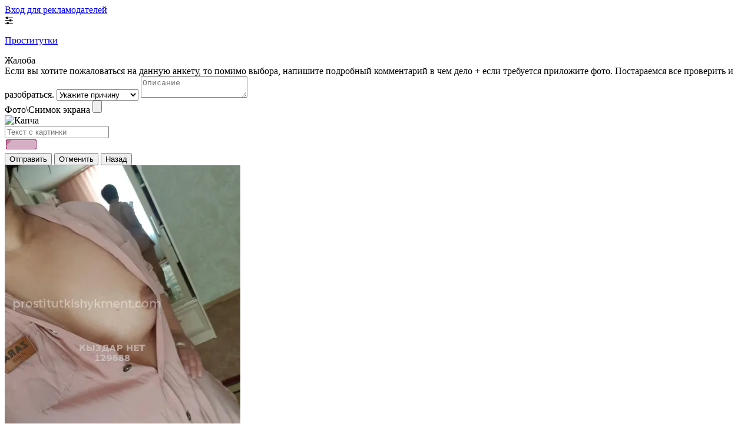

--- FILE ---
content_type: text/html; charset=UTF-8;
request_url: https://prostitutkishykment.com/5330-sladkaya-greshnica-s-vyezdom/
body_size: 5082
content:
<!DOCTYPE html><html lang="ru"><head><meta http-equiv="X-UA-Compatible" content="IE=edge"><meta http-equiv="Content-Type" content="text/html;charset=UTF-8"><title>Проститутка Сладкая Грешница с Выездом в Шымкента | Телефон +7 (778) 266-48-16 | ID 5330</title><link rel="shortcut icon" href="/templates/kz-ru/dev/img/favicon.ico" type="image/x-icon"><link rel="icon" href="/templates/kz-ru/dev/img/favicon.ico" type="image/x-icon"><meta name="description" content="Проститутка индивидуалка Сладкая Грешница с Выездом из Шымкента встретит в своих апартаментах или приедет в гости. 30 лет, грудь 2 размер. Звони по номеру +7 (778) 266-48-16 и получи лучший секс. ID 5330"><meta name="viewport" content="width=device-width, initial-scale=1.0" /><link href="/sitecache/front.min.css?v=f48b" rel="stylesheet"><link rel="canonical" href="//prostitutkishykment.com/5330-sladkaya-greshnica-s-vyezdom/"><!-- insert script 07.11.25 --><meta name="yandex-verification" content="1e5089773e57c550" /><meta name="google-site-verification" content="ahlNvVL5zDYl_lfYVefK_-vlnQqa49XgXsb38T1rEtI" /></head><body><header><div class="header-top filter-page"><div class="wrapper"><div class="entry_no"><a href="/advert/" rel="nofollow">Вход для рекламодателей</a></div><div class="mobile-filter"><i class="fa fa-sliders" aria-hidden="true"></i></div></div></div><div class="header-bottom"><div class="wrapper"><a href="/" class="logo"><p>Проститутки</p></a></div></div></header><main class="wrapper col-xs-12"><div class="left-sidebar"><div class="abuse_bg"></div>
<div class="abuse_form">
    <form id="abuse" action="" enctype="multipart/form-data" method="post">
        <div class="abuse_title">Жалоба</div>
        <div class="abuse_body">
                        <span class="abuse_disclaimer">
                Если вы хотите пожаловаться на данную анкету, то помимо выбора, напишите подробный комментарий в чем дело + если требуется приложите фото. Постараемся все проверить и разобраться.
            </span>
            <input type="hidden" name="card_id" value="5330">
            <input type="hidden" name="name" value="10">
            <input type="hidden" name="sCode" value="">
            <input type="hidden" name="action" value="handle_abuse">
            <select class="type" name="abuse_type" required>
                <option value="0" selected hidden>Укажите причину</option>
                <option value="1">Мошенничество</option>
                <option value="2">Чужие фото</option>
                <option value="3">Номер не доступен</option>
                <option value="4">Номер не отвечает</option>
                <option value="5">Другое</option>
            </select>
            <textarea name="abuse_desc" placeholder="Описание" minlength="10" maxlength="15000" required></textarea>
            <div class="attach">
                <label for="attachment">Фото\Снимок экрана</label>
                <input id="attachment" type="file" name="attach" accept="image/jpeg,image/png">
            </div>
            <div class="abuse_captcha">
                <img id="cpt" src="/captcha/?type=abuse" alt="Капча">
            </div>
            <input class="ab_captcha" type="text" name="captchaAbuse" placeholder="Текст с картинки" autocomplete="off" required>
                    </div>
        <div class="abuse_request"><img class="notlazy" src="/public/images/loader.gif"></div>
        <div class="abuse_footer">
                        <input class="ab_submit" type="submit" value="Отправить">
            <input class="ab_cancel" type="button" value="Отменить">
            <input class="ab_back"   type="button" value="Назад">
                    </div>
    </form>
</div><a class="fancybox" data-fancybox="gallery" rel="nofollow" href="/media/big/5330/25832.webp"><img src="/media/medium/5330/25832.webp" alt="Сладкая Грешница с Выездом" title="Сладкая Грешница с Выездом" /></a><img class="toggle-photo img" style="width: 100%" src="/media/medium/5330/25832.webp" alt="Сладкая Грешница с Выездом" title="Сладкая Грешница с Выездом" /><a class="fancybox" data-fancybox="gallery" rel="nofollow" href="/media/big/5330/25834.webp"><img src="/media/medium/5330/25834.webp" alt="Сладкая Грешница с Выездом" title="Сладкая Грешница с Выездом" /></a><a class="fancybox" data-fancybox="gallery" rel="nofollow" href="/media/big/5330/25833.webp"><img src="/media/medium/5330/25833.webp" alt="Сладкая Грешница с Выездом" title="Сладкая Грешница с Выездом" /></a><a class="toggle-photo btn" href="#">Показать еще фото</a></div><div class="content"><ul class="breadcrumbs"><li><a href="/"><span>Главная</span></a></li><li><a href="/enbekshinskiy-rayon/"><span>р-н. Енбекшинский район</span></a></li><li><a class="active" href="/5330-sladkaya-greshnica-s-vyezdom/"><span>индивидуалка Сладкая Грешница с Выездом</span></a></li></ul><h1>Сладкая Грешница с Выездом</h1><div class = "block-warning col-xs-12" ><span>Если с вас требуют предоплату, страховку, залог или депозит, то это мошенники! Всегда! Без исключений!</span><div class="buttonCom"><a class="abuse_btn" href="#" class="link">Пожаловаться</a></div></div><div class="phone-number"><a href="tel:+77782664816">+7 (778) 266-48-16</a></div><div class="address"><span> </span><span> р-н. Енбекшинский район </span></div><div class="tables"><div class="mini-table"><div class="table-title">Цены</div><table><tr><td><div><span>Выезд</span><p class = "table_yes">У ТЕБЯ:</p></div><div><span>Апартаменты</span><p class = "table_yes">У МЕНЯ:</p></div></td><td><div><span>1час</span> <p class = "table_yes">20000</p></div><div><span>1час</span> <p class = "table_yes">20000</p></div></td><td><div><span>2часа</span><p class = "table_no">Нет</p></div><div><span>2 часа</span><p class = "table_no">Нет</p></div></td><td><div><span>ночь</span><p class = "table_no"> Нет</p></div><div><span>ночь</span><p class = "table_no">Нет</p></div></td></tr></table></div><div class="mini-table"><div class="table-title">Информация</div><table><tr><td><div><span>Национальность</span><p class = "table_no">Нет</p></div><div><span>Цвет волос</span><p class = "table_yes">Шатенки</p></div></td><td><div><span>Возраст</span><p class = "table_yes">30</p></div><div><span>Вес</span><p class = "table_yes">79</p></div></td><td><div><span>рост</span><p class = "table_yes">165</p></div><div><span>грудь</span><p class = "table_yes">2</p></div></td></tr></table></div></div><div class="big-table"><div class="table-title">Актуальные услуги</div><!-- noindex --><div class="service-block"><div class="row"><div class="clearfix"></div><div class="col-md-4 col-sm-4 col-xs-4"><div class="service-block-row"><div><span>Секс</span></div><div><p>Классический секс</p></div></div></div><div class="clearfix"></div><div class="col-md-4 col-sm-4 col-xs-4"><div class="service-block-row"><div><span>Ласки</span></div><div><p>Куннилингус</p></div></div></div><div class="clearfix"></div><div class="col-md-4 col-sm-4 col-xs-4"><div class="service-block-row"><div><span>БДСМ</span></div><div><p>Рабыня</p></div></div></div><div class="clearfix"></div><div class="col-md-4 col-sm-4 col-xs-4"><div class="service-block-row"><div><span>Массаж</span></div><div><p>Эротический массаж</p></div><div><p>Урологический массаж</p></div><div><p>Тайский массаж</p></div><div><p>Расслабляющий массаж</p></div></div></div></div></div><!-- /noindex --></div><div class="block__comments-wrap"><div class="block__comments"><div class="block__comments_title">Комментарии</div><div class="not-comments">Комментариев пока никто не оставлял. Будьте первым.</div><div class="block__comments_form"><div class="comments_form_title">Оставить комментарий</div><form class="block__comments_box" method="POST"><div class="block__comments_left"><input type="hidden" name="sendcomment" value="send"><input type="text" class="girpl-page__comments_form-name" name="name" placeholder="Ваше имя" value="" minlength="2" required><textarea name="comment" class="girl-page__comments_form-text" placeholder="Комментарий" minlength="5" required></textarea></div><div class="block__comments_right"><input type='text' name='s_code' value='' class="block__comments_form-name" placeholder="Числа с картинки..." /><img class="block__comments-captcha" src="/captcha/?type=comment" alt="Капча" title="Капча" /></div><div class="wrap-button"><input type="submit" class="block__comments_form-send" value="Отправить"></div></form></div></div></div><div class="google-map clearfix"><div id="YMaps3ID"><span>Показать карту</span></div></div></div></main><footer><button class="home-page__top-button"><svg xmlns="http://www.w3.org/2000/svg" xmlns:xlink="http://www.w3.org/1999/xlink" width="70px" height="70px"><path fill-rule="evenodd" fill="rgb(38, 50, 56)" d="M35.000,70.000 C15.701,70.000 -0.000,54.299 -0.000,35.000 C-0.000,15.701 15.701,-0.000 35.000,-0.000 C54.299,-0.000 70.000,15.701 70.000,35.000 C70.000,54.299 54.299,70.000 35.000,70.000 ZM35.000,5.833 C18.917,5.833 5.833,18.918 5.833,35.000 C5.833,51.083 18.917,64.166 35.000,64.166 C51.083,64.166 64.167,51.083 64.167,35.000 C64.167,18.918 51.083,5.833 35.000,5.833 ZM43.750,32.083 C43.004,32.083 42.258,31.799 41.688,31.228 L37.917,27.458 L37.917,49.583 C37.917,51.194 36.611,52.500 35.000,52.500 C33.389,52.500 32.083,51.194 32.083,49.583 L32.083,27.458 L28.312,31.228 C27.173,32.368 25.327,32.368 24.188,31.228 C23.048,30.091 23.048,28.243 24.188,27.104 L32.936,18.356 C33.073,18.220 33.223,18.098 33.384,17.990 C33.448,17.947 33.519,17.918 33.586,17.881 C33.685,17.825 33.781,17.766 33.887,17.723 C33.972,17.687 34.061,17.668 34.149,17.641 C34.243,17.612 34.334,17.577 34.431,17.557 C34.586,17.527 34.743,17.515 34.900,17.510 C34.934,17.509 34.966,17.500 35.000,17.500 C35.034,17.500 35.066,17.509 35.100,17.510 C35.257,17.515 35.414,17.527 35.569,17.557 C35.666,17.577 35.757,17.612 35.851,17.641 C35.939,17.668 36.028,17.687 36.113,17.723 C36.219,17.766 36.315,17.825 36.414,17.881 C36.481,17.918 36.552,17.947 36.616,17.990 C36.777,18.098 36.927,18.220 37.064,18.356 L45.812,27.104 C46.952,28.243 46.952,30.091 45.812,31.228 C45.242,31.799 44.496,32.083 43.750,32.083 Z"/></svg></button><div class="wrapper"><div class="footer__block"><div class="entry"><a href="/advert/" rel="nofollow">Вход для рекламодателей</a></div></div></div></footer></body></html><script src="/public/vendor/js/jquery-3.3.1.min.js"></script><link href="https://maxcdn.bootstrapcdn.com/font-awesome/4.7.0/css/font-awesome.min.css" rel="stylesheet"><script src="https://cdnjs.cloudflare.com/ajax/libs/fancybox/3.3.1/jquery.fancybox.min.js"></script><link rel="stylesheet" href="https://cdnjs.cloudflare.com/ajax/libs/fancybox/3.3.1/jquery.fancybox.min.css" />    <script src="/sitecache/front.min.js?v=8321"></script><script>
            // Вешаем обработчик клика по блоку карты
            $('#YMaps3ID span').on('click', function () {
                $('#YMaps3ID').empty();
                var yaMap = document.createElement('script'); // Создаем переменную карты как тег script
                yaMap.type = 'text/javascript'; // Укажем тип документа в script
                yaMap.src = '//api-maps.yandex.ru/2.1/?apikey=ea44afb7-7ce7-4275-8368-5e70471e681b&lang=ru_RU'; // Укажем src для тега
                document.head.appendChild(yaMap); // И наконец добавим скрипт в документ

                setTimeout(function () {
                    function init() {
                        var myMap = new ymaps.Map('YMaps3ID', {
                            center: [59.946565, 30.128097],
                            zoom: 15});myMap.behaviors.disable('scrollZoom');ymaps.geocode('Россия, Шымкент, район Енбекшинский район', {
                            results: 1
                        }).then(function (res) {
                            var firstGeoObject = res.geoObjects.get(0),
                                coords = firstGeoObject.geometry.getCoordinates(), // Линтер говорит что coords не импользуется
                                bounds = firstGeoObject.properties.get('boundedBy');
                            firstGeoObject.properties.set('balloonContentBody', '<a href="/5330-sladkaya-greshnica-s-vyezdom"><font size="4"><strong>Сладкая Грешница с Выездом</strong></font></a><br>');
                            myMap.geoObjects.add(firstGeoObject);

                            myMap.setBounds(bounds, {
                                checkZoomRange: true
                            });

                        });
                    }

                    $(document).ready(function () {
                        isAjaxCalled = true;
                        ymaps.ready(function () {
                            ymaps.ready(init);
                        });
                    });
                }, 1000);
            });
            </script>